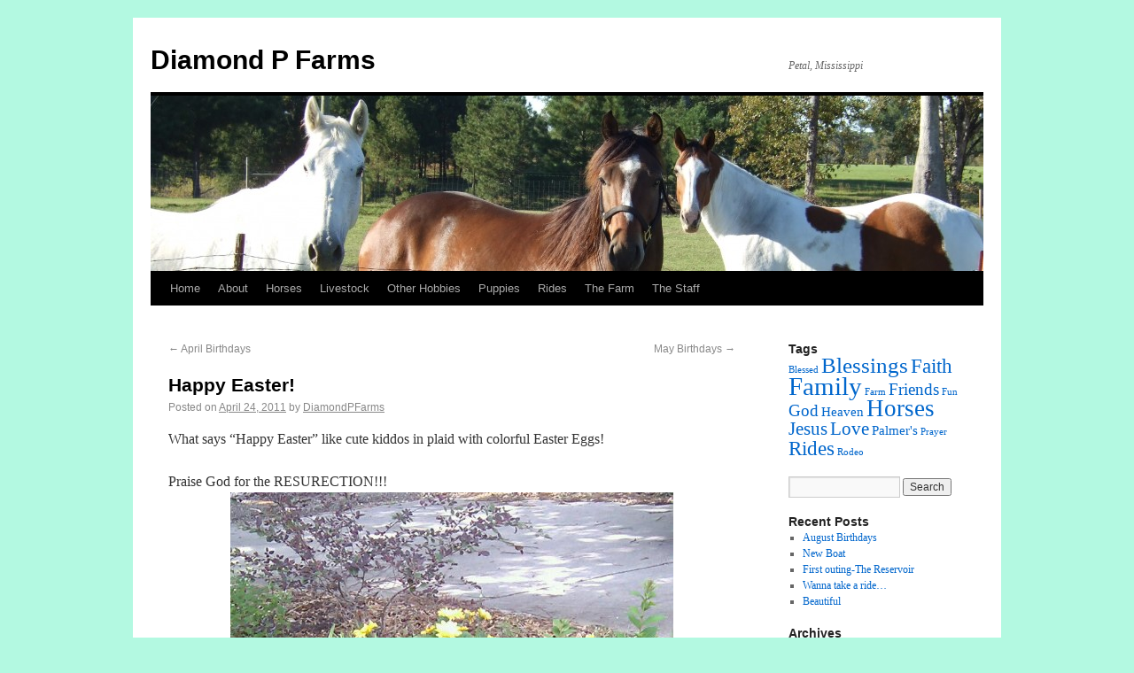

--- FILE ---
content_type: text/html; charset=UTF-8
request_url: http://www.diamondpfarms.com/2011/04/happy-easter/
body_size: 9626
content:
<!DOCTYPE html>
<html lang="en-US">
<head>
<meta charset="UTF-8" />
<title>Happy Easter! | Diamond P Farms</title>
<link rel="profile" href="http://gmpg.org/xfn/11" />
<link rel="stylesheet" type="text/css" media="all" href="http://www.diamondpfarms.com/wp-content/themes/twentyten/style.css" />
<link rel="pingback" href="http://www.diamondpfarms.com/xmlrpc.php" />
<meta name='robots' content='max-image-preview:large' />
<link rel="alternate" type="application/rss+xml" title="Diamond P Farms &raquo; Feed" href="http://www.diamondpfarms.com/feed/" />
<link rel="alternate" type="application/rss+xml" title="Diamond P Farms &raquo; Comments Feed" href="http://www.diamondpfarms.com/comments/feed/" />
<link rel="alternate" type="application/rss+xml" title="Diamond P Farms &raquo; Happy Easter! Comments Feed" href="http://www.diamondpfarms.com/2011/04/happy-easter/feed/" />
<link rel="alternate" title="oEmbed (JSON)" type="application/json+oembed" href="http://www.diamondpfarms.com/wp-json/oembed/1.0/embed?url=http%3A%2F%2Fwww.diamondpfarms.com%2F2011%2F04%2Fhappy-easter%2F" />
<link rel="alternate" title="oEmbed (XML)" type="text/xml+oembed" href="http://www.diamondpfarms.com/wp-json/oembed/1.0/embed?url=http%3A%2F%2Fwww.diamondpfarms.com%2F2011%2F04%2Fhappy-easter%2F&#038;format=xml" />
<style id='wp-img-auto-sizes-contain-inline-css' type='text/css'>
img:is([sizes=auto i],[sizes^="auto," i]){contain-intrinsic-size:3000px 1500px}
/*# sourceURL=wp-img-auto-sizes-contain-inline-css */
</style>
<style id='wp-emoji-styles-inline-css' type='text/css'>

	img.wp-smiley, img.emoji {
		display: inline !important;
		border: none !important;
		box-shadow: none !important;
		height: 1em !important;
		width: 1em !important;
		margin: 0 0.07em !important;
		vertical-align: -0.1em !important;
		background: none !important;
		padding: 0 !important;
	}
/*# sourceURL=wp-emoji-styles-inline-css */
</style>
<style id='wp-block-library-inline-css' type='text/css'>
:root{--wp-block-synced-color:#7a00df;--wp-block-synced-color--rgb:122,0,223;--wp-bound-block-color:var(--wp-block-synced-color);--wp-editor-canvas-background:#ddd;--wp-admin-theme-color:#007cba;--wp-admin-theme-color--rgb:0,124,186;--wp-admin-theme-color-darker-10:#006ba1;--wp-admin-theme-color-darker-10--rgb:0,107,160.5;--wp-admin-theme-color-darker-20:#005a87;--wp-admin-theme-color-darker-20--rgb:0,90,135;--wp-admin-border-width-focus:2px}@media (min-resolution:192dpi){:root{--wp-admin-border-width-focus:1.5px}}.wp-element-button{cursor:pointer}:root .has-very-light-gray-background-color{background-color:#eee}:root .has-very-dark-gray-background-color{background-color:#313131}:root .has-very-light-gray-color{color:#eee}:root .has-very-dark-gray-color{color:#313131}:root .has-vivid-green-cyan-to-vivid-cyan-blue-gradient-background{background:linear-gradient(135deg,#00d084,#0693e3)}:root .has-purple-crush-gradient-background{background:linear-gradient(135deg,#34e2e4,#4721fb 50%,#ab1dfe)}:root .has-hazy-dawn-gradient-background{background:linear-gradient(135deg,#faaca8,#dad0ec)}:root .has-subdued-olive-gradient-background{background:linear-gradient(135deg,#fafae1,#67a671)}:root .has-atomic-cream-gradient-background{background:linear-gradient(135deg,#fdd79a,#004a59)}:root .has-nightshade-gradient-background{background:linear-gradient(135deg,#330968,#31cdcf)}:root .has-midnight-gradient-background{background:linear-gradient(135deg,#020381,#2874fc)}:root{--wp--preset--font-size--normal:16px;--wp--preset--font-size--huge:42px}.has-regular-font-size{font-size:1em}.has-larger-font-size{font-size:2.625em}.has-normal-font-size{font-size:var(--wp--preset--font-size--normal)}.has-huge-font-size{font-size:var(--wp--preset--font-size--huge)}.has-text-align-center{text-align:center}.has-text-align-left{text-align:left}.has-text-align-right{text-align:right}.has-fit-text{white-space:nowrap!important}#end-resizable-editor-section{display:none}.aligncenter{clear:both}.items-justified-left{justify-content:flex-start}.items-justified-center{justify-content:center}.items-justified-right{justify-content:flex-end}.items-justified-space-between{justify-content:space-between}.screen-reader-text{border:0;clip-path:inset(50%);height:1px;margin:-1px;overflow:hidden;padding:0;position:absolute;width:1px;word-wrap:normal!important}.screen-reader-text:focus{background-color:#ddd;clip-path:none;color:#444;display:block;font-size:1em;height:auto;left:5px;line-height:normal;padding:15px 23px 14px;text-decoration:none;top:5px;width:auto;z-index:100000}html :where(.has-border-color){border-style:solid}html :where([style*=border-top-color]){border-top-style:solid}html :where([style*=border-right-color]){border-right-style:solid}html :where([style*=border-bottom-color]){border-bottom-style:solid}html :where([style*=border-left-color]){border-left-style:solid}html :where([style*=border-width]){border-style:solid}html :where([style*=border-top-width]){border-top-style:solid}html :where([style*=border-right-width]){border-right-style:solid}html :where([style*=border-bottom-width]){border-bottom-style:solid}html :where([style*=border-left-width]){border-left-style:solid}html :where(img[class*=wp-image-]){height:auto;max-width:100%}:where(figure){margin:0 0 1em}html :where(.is-position-sticky){--wp-admin--admin-bar--position-offset:var(--wp-admin--admin-bar--height,0px)}@media screen and (max-width:600px){html :where(.is-position-sticky){--wp-admin--admin-bar--position-offset:0px}}

/*# sourceURL=wp-block-library-inline-css */
</style><style id='global-styles-inline-css' type='text/css'>
:root{--wp--preset--aspect-ratio--square: 1;--wp--preset--aspect-ratio--4-3: 4/3;--wp--preset--aspect-ratio--3-4: 3/4;--wp--preset--aspect-ratio--3-2: 3/2;--wp--preset--aspect-ratio--2-3: 2/3;--wp--preset--aspect-ratio--16-9: 16/9;--wp--preset--aspect-ratio--9-16: 9/16;--wp--preset--color--black: #000000;--wp--preset--color--cyan-bluish-gray: #abb8c3;--wp--preset--color--white: #ffffff;--wp--preset--color--pale-pink: #f78da7;--wp--preset--color--vivid-red: #cf2e2e;--wp--preset--color--luminous-vivid-orange: #ff6900;--wp--preset--color--luminous-vivid-amber: #fcb900;--wp--preset--color--light-green-cyan: #7bdcb5;--wp--preset--color--vivid-green-cyan: #00d084;--wp--preset--color--pale-cyan-blue: #8ed1fc;--wp--preset--color--vivid-cyan-blue: #0693e3;--wp--preset--color--vivid-purple: #9b51e0;--wp--preset--gradient--vivid-cyan-blue-to-vivid-purple: linear-gradient(135deg,rgb(6,147,227) 0%,rgb(155,81,224) 100%);--wp--preset--gradient--light-green-cyan-to-vivid-green-cyan: linear-gradient(135deg,rgb(122,220,180) 0%,rgb(0,208,130) 100%);--wp--preset--gradient--luminous-vivid-amber-to-luminous-vivid-orange: linear-gradient(135deg,rgb(252,185,0) 0%,rgb(255,105,0) 100%);--wp--preset--gradient--luminous-vivid-orange-to-vivid-red: linear-gradient(135deg,rgb(255,105,0) 0%,rgb(207,46,46) 100%);--wp--preset--gradient--very-light-gray-to-cyan-bluish-gray: linear-gradient(135deg,rgb(238,238,238) 0%,rgb(169,184,195) 100%);--wp--preset--gradient--cool-to-warm-spectrum: linear-gradient(135deg,rgb(74,234,220) 0%,rgb(151,120,209) 20%,rgb(207,42,186) 40%,rgb(238,44,130) 60%,rgb(251,105,98) 80%,rgb(254,248,76) 100%);--wp--preset--gradient--blush-light-purple: linear-gradient(135deg,rgb(255,206,236) 0%,rgb(152,150,240) 100%);--wp--preset--gradient--blush-bordeaux: linear-gradient(135deg,rgb(254,205,165) 0%,rgb(254,45,45) 50%,rgb(107,0,62) 100%);--wp--preset--gradient--luminous-dusk: linear-gradient(135deg,rgb(255,203,112) 0%,rgb(199,81,192) 50%,rgb(65,88,208) 100%);--wp--preset--gradient--pale-ocean: linear-gradient(135deg,rgb(255,245,203) 0%,rgb(182,227,212) 50%,rgb(51,167,181) 100%);--wp--preset--gradient--electric-grass: linear-gradient(135deg,rgb(202,248,128) 0%,rgb(113,206,126) 100%);--wp--preset--gradient--midnight: linear-gradient(135deg,rgb(2,3,129) 0%,rgb(40,116,252) 100%);--wp--preset--font-size--small: 13px;--wp--preset--font-size--medium: 20px;--wp--preset--font-size--large: 36px;--wp--preset--font-size--x-large: 42px;--wp--preset--spacing--20: 0.44rem;--wp--preset--spacing--30: 0.67rem;--wp--preset--spacing--40: 1rem;--wp--preset--spacing--50: 1.5rem;--wp--preset--spacing--60: 2.25rem;--wp--preset--spacing--70: 3.38rem;--wp--preset--spacing--80: 5.06rem;--wp--preset--shadow--natural: 6px 6px 9px rgba(0, 0, 0, 0.2);--wp--preset--shadow--deep: 12px 12px 50px rgba(0, 0, 0, 0.4);--wp--preset--shadow--sharp: 6px 6px 0px rgba(0, 0, 0, 0.2);--wp--preset--shadow--outlined: 6px 6px 0px -3px rgb(255, 255, 255), 6px 6px rgb(0, 0, 0);--wp--preset--shadow--crisp: 6px 6px 0px rgb(0, 0, 0);}:where(.is-layout-flex){gap: 0.5em;}:where(.is-layout-grid){gap: 0.5em;}body .is-layout-flex{display: flex;}.is-layout-flex{flex-wrap: wrap;align-items: center;}.is-layout-flex > :is(*, div){margin: 0;}body .is-layout-grid{display: grid;}.is-layout-grid > :is(*, div){margin: 0;}:where(.wp-block-columns.is-layout-flex){gap: 2em;}:where(.wp-block-columns.is-layout-grid){gap: 2em;}:where(.wp-block-post-template.is-layout-flex){gap: 1.25em;}:where(.wp-block-post-template.is-layout-grid){gap: 1.25em;}.has-black-color{color: var(--wp--preset--color--black) !important;}.has-cyan-bluish-gray-color{color: var(--wp--preset--color--cyan-bluish-gray) !important;}.has-white-color{color: var(--wp--preset--color--white) !important;}.has-pale-pink-color{color: var(--wp--preset--color--pale-pink) !important;}.has-vivid-red-color{color: var(--wp--preset--color--vivid-red) !important;}.has-luminous-vivid-orange-color{color: var(--wp--preset--color--luminous-vivid-orange) !important;}.has-luminous-vivid-amber-color{color: var(--wp--preset--color--luminous-vivid-amber) !important;}.has-light-green-cyan-color{color: var(--wp--preset--color--light-green-cyan) !important;}.has-vivid-green-cyan-color{color: var(--wp--preset--color--vivid-green-cyan) !important;}.has-pale-cyan-blue-color{color: var(--wp--preset--color--pale-cyan-blue) !important;}.has-vivid-cyan-blue-color{color: var(--wp--preset--color--vivid-cyan-blue) !important;}.has-vivid-purple-color{color: var(--wp--preset--color--vivid-purple) !important;}.has-black-background-color{background-color: var(--wp--preset--color--black) !important;}.has-cyan-bluish-gray-background-color{background-color: var(--wp--preset--color--cyan-bluish-gray) !important;}.has-white-background-color{background-color: var(--wp--preset--color--white) !important;}.has-pale-pink-background-color{background-color: var(--wp--preset--color--pale-pink) !important;}.has-vivid-red-background-color{background-color: var(--wp--preset--color--vivid-red) !important;}.has-luminous-vivid-orange-background-color{background-color: var(--wp--preset--color--luminous-vivid-orange) !important;}.has-luminous-vivid-amber-background-color{background-color: var(--wp--preset--color--luminous-vivid-amber) !important;}.has-light-green-cyan-background-color{background-color: var(--wp--preset--color--light-green-cyan) !important;}.has-vivid-green-cyan-background-color{background-color: var(--wp--preset--color--vivid-green-cyan) !important;}.has-pale-cyan-blue-background-color{background-color: var(--wp--preset--color--pale-cyan-blue) !important;}.has-vivid-cyan-blue-background-color{background-color: var(--wp--preset--color--vivid-cyan-blue) !important;}.has-vivid-purple-background-color{background-color: var(--wp--preset--color--vivid-purple) !important;}.has-black-border-color{border-color: var(--wp--preset--color--black) !important;}.has-cyan-bluish-gray-border-color{border-color: var(--wp--preset--color--cyan-bluish-gray) !important;}.has-white-border-color{border-color: var(--wp--preset--color--white) !important;}.has-pale-pink-border-color{border-color: var(--wp--preset--color--pale-pink) !important;}.has-vivid-red-border-color{border-color: var(--wp--preset--color--vivid-red) !important;}.has-luminous-vivid-orange-border-color{border-color: var(--wp--preset--color--luminous-vivid-orange) !important;}.has-luminous-vivid-amber-border-color{border-color: var(--wp--preset--color--luminous-vivid-amber) !important;}.has-light-green-cyan-border-color{border-color: var(--wp--preset--color--light-green-cyan) !important;}.has-vivid-green-cyan-border-color{border-color: var(--wp--preset--color--vivid-green-cyan) !important;}.has-pale-cyan-blue-border-color{border-color: var(--wp--preset--color--pale-cyan-blue) !important;}.has-vivid-cyan-blue-border-color{border-color: var(--wp--preset--color--vivid-cyan-blue) !important;}.has-vivid-purple-border-color{border-color: var(--wp--preset--color--vivid-purple) !important;}.has-vivid-cyan-blue-to-vivid-purple-gradient-background{background: var(--wp--preset--gradient--vivid-cyan-blue-to-vivid-purple) !important;}.has-light-green-cyan-to-vivid-green-cyan-gradient-background{background: var(--wp--preset--gradient--light-green-cyan-to-vivid-green-cyan) !important;}.has-luminous-vivid-amber-to-luminous-vivid-orange-gradient-background{background: var(--wp--preset--gradient--luminous-vivid-amber-to-luminous-vivid-orange) !important;}.has-luminous-vivid-orange-to-vivid-red-gradient-background{background: var(--wp--preset--gradient--luminous-vivid-orange-to-vivid-red) !important;}.has-very-light-gray-to-cyan-bluish-gray-gradient-background{background: var(--wp--preset--gradient--very-light-gray-to-cyan-bluish-gray) !important;}.has-cool-to-warm-spectrum-gradient-background{background: var(--wp--preset--gradient--cool-to-warm-spectrum) !important;}.has-blush-light-purple-gradient-background{background: var(--wp--preset--gradient--blush-light-purple) !important;}.has-blush-bordeaux-gradient-background{background: var(--wp--preset--gradient--blush-bordeaux) !important;}.has-luminous-dusk-gradient-background{background: var(--wp--preset--gradient--luminous-dusk) !important;}.has-pale-ocean-gradient-background{background: var(--wp--preset--gradient--pale-ocean) !important;}.has-electric-grass-gradient-background{background: var(--wp--preset--gradient--electric-grass) !important;}.has-midnight-gradient-background{background: var(--wp--preset--gradient--midnight) !important;}.has-small-font-size{font-size: var(--wp--preset--font-size--small) !important;}.has-medium-font-size{font-size: var(--wp--preset--font-size--medium) !important;}.has-large-font-size{font-size: var(--wp--preset--font-size--large) !important;}.has-x-large-font-size{font-size: var(--wp--preset--font-size--x-large) !important;}
/*# sourceURL=global-styles-inline-css */
</style>

<style id='classic-theme-styles-inline-css' type='text/css'>
/*! This file is auto-generated */
.wp-block-button__link{color:#fff;background-color:#32373c;border-radius:9999px;box-shadow:none;text-decoration:none;padding:calc(.667em + 2px) calc(1.333em + 2px);font-size:1.125em}.wp-block-file__button{background:#32373c;color:#fff;text-decoration:none}
/*# sourceURL=/wp-includes/css/classic-themes.min.css */
</style>
<link rel="https://api.w.org/" href="http://www.diamondpfarms.com/wp-json/" /><link rel="alternate" title="JSON" type="application/json" href="http://www.diamondpfarms.com/wp-json/wp/v2/posts/274" /><link rel="EditURI" type="application/rsd+xml" title="RSD" href="http://www.diamondpfarms.com/xmlrpc.php?rsd" />
<meta name="generator" content="WordPress 6.9" />
<link rel="canonical" href="http://www.diamondpfarms.com/2011/04/happy-easter/" />
<link rel='shortlink' href='http://www.diamondpfarms.com/?p=274' />
<style type="text/css" id="custom-background-css">
body.custom-background { background-color: #b3f9e1; }
</style>
	</head>

<body class="wp-singular post-template-default single single-post postid-274 single-format-standard custom-background wp-theme-twentyten">
<div id="wrapper" class="hfeed">
	<div id="header">
		<div id="masthead">
			<div id="branding" role="banner">
								<div id="site-title">
					<span>
						<a href="http://www.diamondpfarms.com/" title="Diamond P Farms" rel="home">Diamond P Farms</a>
					</span>
				</div>
				<div id="site-description">Petal, Mississippi</div>

										<img src="http://www.diamondpfarms.com/wp-content/uploads/2011/01/cropped-DSCF22491.jpg" width="940" height="198" alt="" />
								</div><!-- #branding -->

			<div id="access" role="navigation">
			  				<div class="skip-link screen-reader-text"><a href="#content" title="Skip to content">Skip to content</a></div>
								<div class="menu"><ul>
<li ><a href="http://www.diamondpfarms.com/">Home</a></li><li class="page_item page-item-2"><a href="http://www.diamondpfarms.com/about/">About</a></li>
<li class="page_item page-item-14 page_item_has_children"><a href="http://www.diamondpfarms.com/horses/">Horses</a>
<ul class='children'>
	<li class="page_item page-item-19"><a href="http://www.diamondpfarms.com/horses/gunsmoke/">Gunsmoke</a></li>
	<li class="page_item page-item-25"><a href="http://www.diamondpfarms.com/horses/cherokee/">Cherokee</a></li>
	<li class="page_item page-item-28"><a href="http://www.diamondpfarms.com/horses/winchester/">Winchester</a></li>
	<li class="page_item page-item-29"><a href="http://www.diamondpfarms.com/horses/montana/">Montana</a></li>
	<li class="page_item page-item-30"><a href="http://www.diamondpfarms.com/horses/jims-bundle-o-joy-joy/">Jim&#8217;s Bundle O Joy (Joy)</a></li>
	<li class="page_item page-item-26"><a href="http://www.diamondpfarms.com/horses/peppys-son-of-a-lena-whiskey/">Peppy&#8217;s Son of a Lena (Whiskey)</a></li>
	<li class="page_item page-item-31"><a href="http://www.diamondpfarms.com/horses/shooter/">Shooter</a></li>
</ul>
</li>
<li class="page_item page-item-72"><a href="http://www.diamondpfarms.com/livestock/">Livestock</a></li>
<li class="page_item page-item-103 page_item_has_children"><a href="http://www.diamondpfarms.com/other-hobbies/">Other Hobbies</a>
<ul class='children'>
	<li class="page_item page-item-139"><a href="http://www.diamondpfarms.com/other-hobbies/boating/">Boating</a></li>
	<li class="page_item page-item-104"><a href="http://www.diamondpfarms.com/other-hobbies/fishing/">Fishing</a></li>
	<li class="page_item page-item-158"><a href="http://www.diamondpfarms.com/other-hobbies/mud-ridin/">Mud Ridin&#8217;</a></li>
	<li class="page_item page-item-159"><a href="http://www.diamondpfarms.com/other-hobbies/shooting/">Shooting</a></li>
</ul>
</li>
<li class="page_item page-item-74 page_item_has_children"><a href="http://www.diamondpfarms.com/puppies/">Puppies</a>
<ul class='children'>
	<li class="page_item page-item-86"><a href="http://www.diamondpfarms.com/puppies/yosha/">Yosha</a></li>
	<li class="page_item page-item-89"><a href="http://www.diamondpfarms.com/puppies/mr-weenie/">Mr. Weenie</a></li>
	<li class="page_item page-item-87"><a href="http://www.diamondpfarms.com/puppies/eugene/">Eugene</a></li>
	<li class="page_item page-item-77"><a href="http://www.diamondpfarms.com/puppies/diamond/">Diamond</a></li>
	<li class="page_item page-item-82"><a href="http://www.diamondpfarms.com/puppies/pearl/">Pearl</a></li>
	<li class="page_item page-item-85"><a href="http://www.diamondpfarms.com/puppies/levi/">Levi</a></li>
	<li class="page_item page-item-79"><a href="http://www.diamondpfarms.com/puppies/sadie/">Sadie</a></li>
</ul>
</li>
<li class="page_item page-item-147 page_item_has_children"><a href="http://www.diamondpfarms.com/rides/">Rides</a>
<ul class='children'>
	<li class="page_item page-item-190"><a href="http://www.diamondpfarms.com/rides/bonita-lakes-horse-trail-meridian-ms/">Bonita Lakes Horse Trail-Meridian, MS</a></li>
	<li class="page_item page-item-187"><a href="http://www.diamondpfarms.com/rides/brushy-creek-guest-ranchhomochitto-national-forest-gloster-ms/">Brushy Creek Guest Ranch/Homochitto National Forest- Gloster, MS</a></li>
	<li class="page_item page-item-193"><a href="http://www.diamondpfarms.com/rides/buffalo-river-trail-ride-waynesboro-tn/">Buffalo River Trail Ride- Waynesboro, TN</a></li>
	<li class="page_item page-item-189"><a href="http://www.diamondpfarms.com/rides/chickasawhay-wildlife-management-desoto-national-forest-longleaf-horse-trail-laurel-ms/">Chickasawhay Wildlife Management/ Desoto National Forest/ Longleaf Horse Trail- Laurel, MS</a></li>
	<li class="page_item page-item-188"><a href="http://www.diamondpfarms.com/rides/stinkin-jims-horse-camp/">Stinkin&#8217; Jims Horse Camp/ Tombigbee National Forest- Houston, MS</a></li>
</ul>
</li>
<li class="page_item page-item-18"><a href="http://www.diamondpfarms.com/the-farm/">The Farm</a></li>
<li class="page_item page-item-220"><a href="http://www.diamondpfarms.com/the-staff/">The Staff</a></li>
</ul></div>
			</div><!-- #access -->
		</div><!-- #masthead -->
	</div><!-- #header -->

	<div id="main">

		<div id="container">
			<div id="content" role="main">

			

				<div id="nav-above" class="navigation">
					<div class="nav-previous"><a href="http://www.diamondpfarms.com/2011/04/april-birthdays/" rel="prev"><span class="meta-nav">&larr;</span> April Birthdays</a></div>
					<div class="nav-next"><a href="http://www.diamondpfarms.com/2011/05/may-birthdays/" rel="next">May Birthdays <span class="meta-nav">&rarr;</span></a></div>
				</div><!-- #nav-above -->

				<div id="post-274" class="post-274 post type-post status-publish format-standard hentry category-uncategorized tag-blessings tag-faith tag-jesus">
					<h1 class="entry-title">Happy Easter!</h1>

					<div class="entry-meta">
						<span class="meta-prep meta-prep-author">Posted on</span> <a href="http://www.diamondpfarms.com/2011/04/happy-easter/" title="1:48 am" rel="bookmark"><span class="entry-date">April 24, 2011</span></a> <span class="meta-sep">by</span> <span class="author vcard"><a class="url fn n" href="http://www.diamondpfarms.com/author/diamondpfarms/" title="View all posts by DiamondPFarms">DiamondPFarms</a></span>					</div><!-- .entry-meta -->

					<div class="entry-content">
						<p>What says &#8220;Happy Easter&#8221; like cute kiddos in plaid with colorful Easter Eggs!</p>
<p>Praise God for the RESURECTION!!!<img decoding="async" style="display: block; margin-right: auto; margin-left: auto;" src="http://www.diamondpfarms.com/wp-content/uploads/2011/07/wpid-IMAG05461.jpg" alt="image" /></p>
											</div><!-- .entry-content -->


					<div class="entry-utility">
						This entry was posted in <a href="http://www.diamondpfarms.com/category/uncategorized/" rel="category tag">Uncategorized</a> and tagged <a href="http://www.diamondpfarms.com/tag/blessings/" rel="tag">Blessings</a>, <a href="http://www.diamondpfarms.com/tag/faith/" rel="tag">Faith</a>, <a href="http://www.diamondpfarms.com/tag/jesus/" rel="tag">Jesus</a>. Bookmark the <a href="http://www.diamondpfarms.com/2011/04/happy-easter/" title="Permalink to Happy Easter!" rel="bookmark">permalink</a>.											</div><!-- .entry-utility -->
				</div><!-- #post-## -->

				<div id="nav-below" class="navigation">
					<div class="nav-previous"><a href="http://www.diamondpfarms.com/2011/04/april-birthdays/" rel="prev"><span class="meta-nav">&larr;</span> April Birthdays</a></div>
					<div class="nav-next"><a href="http://www.diamondpfarms.com/2011/05/may-birthdays/" rel="next">May Birthdays <span class="meta-nav">&rarr;</span></a></div>
				</div><!-- #nav-below -->

				
			<div id="comments">




	<div id="respond" class="comment-respond">
		<h3 id="reply-title" class="comment-reply-title">Leave a Reply <small><a rel="nofollow" id="cancel-comment-reply-link" href="/2011/04/happy-easter/#respond" style="display:none;">Cancel reply</a></small></h3><form action="http://www.diamondpfarms.com/wp-comments-post.php" method="post" id="commentform" class="comment-form"><p class="comment-notes"><span id="email-notes">Your email address will not be published.</span> <span class="required-field-message">Required fields are marked <span class="required">*</span></span></p><p class="comment-form-comment"><label for="comment">Comment <span class="required">*</span></label> <textarea id="comment" name="comment" cols="45" rows="8" maxlength="65525" required="required"></textarea></p><p class="comment-form-author"><label for="author">Name <span class="required">*</span></label> <input id="author" name="author" type="text" value="" size="30" maxlength="245" autocomplete="name" required="required" /></p>
<p class="comment-form-email"><label for="email">Email <span class="required">*</span></label> <input id="email" name="email" type="text" value="" size="30" maxlength="100" aria-describedby="email-notes" autocomplete="email" required="required" /></p>
<p class="comment-form-url"><label for="url">Website</label> <input id="url" name="url" type="text" value="" size="30" maxlength="200" autocomplete="url" /></p>
<p class="form-submit"><input name="submit" type="submit" id="submit" class="submit" value="Post Comment" /> <input type='hidden' name='comment_post_ID' value='274' id='comment_post_ID' />
<input type='hidden' name='comment_parent' id='comment_parent' value='0' />
</p></form>	</div><!-- #respond -->
	
</div><!-- #comments -->


			</div><!-- #content -->
		</div><!-- #container -->


		<div id="primary" class="widget-area" role="complementary">
			<ul class="xoxo">

<li id="tag_cloud-3" class="widget-container widget_tag_cloud"><h3 class="widget-title">Tags</h3><div class="tagcloud"><a href="http://www.diamondpfarms.com/tag/blessed/" class="tag-cloud-link tag-link-30 tag-link-position-1" style="font-size: 8pt;" aria-label="Blessed (1 item)">Blessed</a>
<a href="http://www.diamondpfarms.com/tag/blessings/" class="tag-cloud-link tag-link-16 tag-link-position-2" style="font-size: 19pt;" aria-label="Blessings (6 items)">Blessings</a>
<a href="http://www.diamondpfarms.com/tag/faith/" class="tag-cloud-link tag-link-18 tag-link-position-3" style="font-size: 17.6pt;" aria-label="Faith (5 items)">Faith</a>
<a href="http://www.diamondpfarms.com/tag/family/" class="tag-cloud-link tag-link-15 tag-link-position-4" style="font-size: 22pt;" aria-label="Family (9 items)">Family</a>
<a href="http://www.diamondpfarms.com/tag/farm/" class="tag-cloud-link tag-link-12 tag-link-position-5" style="font-size: 8pt;" aria-label="Farm (1 item)">Farm</a>
<a href="http://www.diamondpfarms.com/tag/friends/" class="tag-cloud-link tag-link-14 tag-link-position-6" style="font-size: 14pt;" aria-label="Friends (3 items)">Friends</a>
<a href="http://www.diamondpfarms.com/tag/fun/" class="tag-cloud-link tag-link-31 tag-link-position-7" style="font-size: 8pt;" aria-label="Fun (1 item)">Fun</a>
<a href="http://www.diamondpfarms.com/tag/god/" class="tag-cloud-link tag-link-27 tag-link-position-8" style="font-size: 14pt;" aria-label="God (3 items)">God</a>
<a href="http://www.diamondpfarms.com/tag/heaven/" class="tag-cloud-link tag-link-24 tag-link-position-9" style="font-size: 11.6pt;" aria-label="Heaven (2 items)">Heaven</a>
<a href="http://www.diamondpfarms.com/tag/horses/" class="tag-cloud-link tag-link-10 tag-link-position-10" style="font-size: 20pt;" aria-label="Horses (7 items)">Horses</a>
<a href="http://www.diamondpfarms.com/tag/jesus/" class="tag-cloud-link tag-link-26 tag-link-position-11" style="font-size: 16pt;" aria-label="Jesus (4 items)">Jesus</a>
<a href="http://www.diamondpfarms.com/tag/love/" class="tag-cloud-link tag-link-25 tag-link-position-12" style="font-size: 16pt;" aria-label="Love (4 items)">Love</a>
<a href="http://www.diamondpfarms.com/tag/palmers/" class="tag-cloud-link tag-link-13 tag-link-position-13" style="font-size: 11.6pt;" aria-label="Palmer&#039;s (2 items)">Palmer&#039;s</a>
<a href="http://www.diamondpfarms.com/tag/prayer/" class="tag-cloud-link tag-link-28 tag-link-position-14" style="font-size: 8pt;" aria-label="Prayer (1 item)">Prayer</a>
<a href="http://www.diamondpfarms.com/tag/rides/" class="tag-cloud-link tag-link-11 tag-link-position-15" style="font-size: 17.6pt;" aria-label="Rides (5 items)">Rides</a>
<a href="http://www.diamondpfarms.com/tag/rodeo/" class="tag-cloud-link tag-link-29 tag-link-position-16" style="font-size: 8pt;" aria-label="Rodeo (1 item)">Rodeo</a></div>
</li><li id="search-2" class="widget-container widget_search"><form role="search" method="get" id="searchform" class="searchform" action="http://www.diamondpfarms.com/">
				<div>
					<label class="screen-reader-text" for="s">Search for:</label>
					<input type="text" value="" name="s" id="s" />
					<input type="submit" id="searchsubmit" value="Search" />
				</div>
			</form></li>
		<li id="recent-posts-2" class="widget-container widget_recent_entries">
		<h3 class="widget-title">Recent Posts</h3>
		<ul>
											<li>
					<a href="http://www.diamondpfarms.com/2011/08/august-birthdays/">August Birthdays</a>
									</li>
											<li>
					<a href="http://www.diamondpfarms.com/2011/07/new-boat/">New Boat</a>
									</li>
											<li>
					<a href="http://www.diamondpfarms.com/2011/07/first-outing-the-reservoir/">First outing-The Reservoir</a>
									</li>
											<li>
					<a href="http://www.diamondpfarms.com/2011/07/wanna-take-a-ride/">Wanna take a ride&#8230;</a>
									</li>
											<li>
					<a href="http://www.diamondpfarms.com/2011/07/beautiful/">Beautiful</a>
									</li>
					</ul>

		</li><li id="archives-2" class="widget-container widget_archive"><h3 class="widget-title">Archives</h3>
			<ul>
					<li><a href='http://www.diamondpfarms.com/2011/08/'>August 2011</a>&nbsp;(1)</li>
	<li><a href='http://www.diamondpfarms.com/2011/07/'>July 2011</a>&nbsp;(7)</li>
	<li><a href='http://www.diamondpfarms.com/2011/06/'>June 2011</a>&nbsp;(2)</li>
	<li><a href='http://www.diamondpfarms.com/2011/05/'>May 2011</a>&nbsp;(4)</li>
	<li><a href='http://www.diamondpfarms.com/2011/04/'>April 2011</a>&nbsp;(2)</li>
	<li><a href='http://www.diamondpfarms.com/2011/03/'>March 2011</a>&nbsp;(5)</li>
	<li><a href='http://www.diamondpfarms.com/2011/02/'>February 2011</a>&nbsp;(6)</li>
	<li><a href='http://www.diamondpfarms.com/2011/01/'>January 2011</a>&nbsp;(3)</li>
			</ul>

			</li><li id="categories-2" class="widget-container widget_categories"><h3 class="widget-title">Categories</h3>
			<ul>
					<li class="cat-item cat-item-1"><a href="http://www.diamondpfarms.com/category/uncategorized/">Uncategorized</a>
</li>
			</ul>

			</li><li id="linkcat-23" class="widget-container widget_links"><h3 class="widget-title">Places to shop</h3>
	<ul class='xoxo blogroll'>
<li><a href="http://www.yellowbook.com">A &amp; R Farm &amp; Garden</a></li>
<li><a href="http://www.bootcountryms.com">Boot Country- Hattiesburg, MS</a></li>
<li><a href="http://www.horse.com">Country Supply</a></li>
<li><a href="http://www.courtesymotors.com">Courtesy Ford- Hattiesburg, MS</a></li>
<li><a href="http://www.drysdales.com">Drysdales Western Wear</a></li>
<li><a href="http://www.rods.com">Rods Western Wear</a></li>
<li><a href="http://www.sheplers.com">Sheplers</a></li>
<li><a href="http://www.signsfirst.com">Signs First</a></li>
<li><a href="http://www.mcraesbluebook.com">Top Notch Embroidery</a></li>

	</ul>
</li>
<li id="linkcat-19" class="widget-container widget_links"><h3 class="widget-title">Places to visit</h3>
	<ul class='xoxo blogroll'>
<li><a href="http://www.brushycreekguestranch.com">Brushy Creek Guest Ranch</a></li>
<li><a href="http://www.brtr.com">Buffalo River Trail Ride</a></li>
<li><a href="http://www.stinkinjims.com">Stinkin&#039; Jims Horse Camp</a></li>

	</ul>
</li>
<li id="linkcat-2" class="widget-container widget_links"><h3 class="widget-title">Sponsors</h3>
	<ul class='xoxo blogroll'>
<li><a href="http://www.diamondpfarms.com">Diamond P Farms</a></li>
<li><a href="http://www.hattiesburgcycles.com">Hattiesburg Cycles</a></li>
<li><a href="http://www.natchezpowersports.com">Natchez Powersports</a></li>
<li><a href="http://www.rpfunding.com" target="_blank">R P Funding, Mortgage Lending</a></li>

	</ul>
</li>
<li id="linkcat-21" class="widget-container widget_links"><h3 class="widget-title">Supporters of...</h3>
	<ul class='xoxo blogroll'>
<li><a href="http://www.mdac.state.ms.us">Dixie National Rodeo &amp; Livestock Show</a></li>
<li><a href="http://mshsra.org">Mississippi High School Rodeo</a></li>
<li><a href="http://mjhsra.org">Mississippi Jr High School Rodeo</a></li>
<li><a href="http://www.mdac.state.ms.us">Mississippi Market Bulletin</a></li>
<li><a href="http://www.pinebeltvet.com">Pine Belt Veterinary Hospital</a></li>

	</ul>
</li>
<li id="calendar-3" class="widget-container widget_calendar"><h3 class="widget-title">Calendar</h3><div id="calendar_wrap" class="calendar_wrap"><table id="wp-calendar" class="wp-calendar-table">
	<caption>April 2011</caption>
	<thead>
	<tr>
		<th scope="col" aria-label="Monday">M</th>
		<th scope="col" aria-label="Tuesday">T</th>
		<th scope="col" aria-label="Wednesday">W</th>
		<th scope="col" aria-label="Thursday">T</th>
		<th scope="col" aria-label="Friday">F</th>
		<th scope="col" aria-label="Saturday">S</th>
		<th scope="col" aria-label="Sunday">S</th>
	</tr>
	</thead>
	<tbody>
	<tr>
		<td colspan="4" class="pad">&nbsp;</td><td><a href="http://www.diamondpfarms.com/2011/04/01/" aria-label="Posts published on April 1, 2011">1</a></td><td>2</td><td>3</td>
	</tr>
	<tr>
		<td>4</td><td>5</td><td>6</td><td>7</td><td>8</td><td>9</td><td>10</td>
	</tr>
	<tr>
		<td>11</td><td>12</td><td>13</td><td>14</td><td>15</td><td>16</td><td>17</td>
	</tr>
	<tr>
		<td>18</td><td>19</td><td>20</td><td>21</td><td>22</td><td>23</td><td><a href="http://www.diamondpfarms.com/2011/04/24/" aria-label="Posts published on April 24, 2011">24</a></td>
	</tr>
	<tr>
		<td>25</td><td>26</td><td>27</td><td>28</td><td>29</td><td>30</td>
		<td class="pad" colspan="1">&nbsp;</td>
	</tr>
	</tbody>
	</table><nav aria-label="Previous and next months" class="wp-calendar-nav">
		<span class="wp-calendar-nav-prev"><a href="http://www.diamondpfarms.com/2011/03/">&laquo; Mar</a></span>
		<span class="pad">&nbsp;</span>
		<span class="wp-calendar-nav-next"><a href="http://www.diamondpfarms.com/2011/05/">May &raquo;</a></span>
	</nav></div></li>			</ul>
		</div><!-- #primary .widget-area -->

	</div><!-- #main -->

	<div id="footer" role="contentinfo">
		<div id="colophon">



			<div id="site-info">
				<a href="http://www.diamondpfarms.com/" title="Diamond P Farms" rel="home">
					Diamond P Farms				</a>
			</div><!-- #site-info -->

			<div id="site-generator">
								<a href="http://wordpress.org/" title="Semantic Personal Publishing Platform" rel="generator">Proudly powered by WordPress.</a>
			</div><!-- #site-generator -->

		</div><!-- #colophon -->
	</div><!-- #footer -->

</div><!-- #wrapper -->

<script type="speculationrules">
{"prefetch":[{"source":"document","where":{"and":[{"href_matches":"/*"},{"not":{"href_matches":["/wp-*.php","/wp-admin/*","/wp-content/uploads/*","/wp-content/*","/wp-content/plugins/*","/wp-content/themes/twentyten/*","/*\\?(.+)"]}},{"not":{"selector_matches":"a[rel~=\"nofollow\"]"}},{"not":{"selector_matches":".no-prefetch, .no-prefetch a"}}]},"eagerness":"conservative"}]}
</script>
<script type="text/javascript" src="http://www.diamondpfarms.com/wp-includes/js/comment-reply.min.js?ver=6.9" id="comment-reply-js" async="async" data-wp-strategy="async" fetchpriority="low"></script>
<script id="wp-emoji-settings" type="application/json">
{"baseUrl":"https://s.w.org/images/core/emoji/17.0.2/72x72/","ext":".png","svgUrl":"https://s.w.org/images/core/emoji/17.0.2/svg/","svgExt":".svg","source":{"concatemoji":"http://www.diamondpfarms.com/wp-includes/js/wp-emoji-release.min.js?ver=6.9"}}
</script>
<script type="module">
/* <![CDATA[ */
/*! This file is auto-generated */
const a=JSON.parse(document.getElementById("wp-emoji-settings").textContent),o=(window._wpemojiSettings=a,"wpEmojiSettingsSupports"),s=["flag","emoji"];function i(e){try{var t={supportTests:e,timestamp:(new Date).valueOf()};sessionStorage.setItem(o,JSON.stringify(t))}catch(e){}}function c(e,t,n){e.clearRect(0,0,e.canvas.width,e.canvas.height),e.fillText(t,0,0);t=new Uint32Array(e.getImageData(0,0,e.canvas.width,e.canvas.height).data);e.clearRect(0,0,e.canvas.width,e.canvas.height),e.fillText(n,0,0);const a=new Uint32Array(e.getImageData(0,0,e.canvas.width,e.canvas.height).data);return t.every((e,t)=>e===a[t])}function p(e,t){e.clearRect(0,0,e.canvas.width,e.canvas.height),e.fillText(t,0,0);var n=e.getImageData(16,16,1,1);for(let e=0;e<n.data.length;e++)if(0!==n.data[e])return!1;return!0}function u(e,t,n,a){switch(t){case"flag":return n(e,"\ud83c\udff3\ufe0f\u200d\u26a7\ufe0f","\ud83c\udff3\ufe0f\u200b\u26a7\ufe0f")?!1:!n(e,"\ud83c\udde8\ud83c\uddf6","\ud83c\udde8\u200b\ud83c\uddf6")&&!n(e,"\ud83c\udff4\udb40\udc67\udb40\udc62\udb40\udc65\udb40\udc6e\udb40\udc67\udb40\udc7f","\ud83c\udff4\u200b\udb40\udc67\u200b\udb40\udc62\u200b\udb40\udc65\u200b\udb40\udc6e\u200b\udb40\udc67\u200b\udb40\udc7f");case"emoji":return!a(e,"\ud83e\u1fac8")}return!1}function f(e,t,n,a){let r;const o=(r="undefined"!=typeof WorkerGlobalScope&&self instanceof WorkerGlobalScope?new OffscreenCanvas(300,150):document.createElement("canvas")).getContext("2d",{willReadFrequently:!0}),s=(o.textBaseline="top",o.font="600 32px Arial",{});return e.forEach(e=>{s[e]=t(o,e,n,a)}),s}function r(e){var t=document.createElement("script");t.src=e,t.defer=!0,document.head.appendChild(t)}a.supports={everything:!0,everythingExceptFlag:!0},new Promise(t=>{let n=function(){try{var e=JSON.parse(sessionStorage.getItem(o));if("object"==typeof e&&"number"==typeof e.timestamp&&(new Date).valueOf()<e.timestamp+604800&&"object"==typeof e.supportTests)return e.supportTests}catch(e){}return null}();if(!n){if("undefined"!=typeof Worker&&"undefined"!=typeof OffscreenCanvas&&"undefined"!=typeof URL&&URL.createObjectURL&&"undefined"!=typeof Blob)try{var e="postMessage("+f.toString()+"("+[JSON.stringify(s),u.toString(),c.toString(),p.toString()].join(",")+"));",a=new Blob([e],{type:"text/javascript"});const r=new Worker(URL.createObjectURL(a),{name:"wpTestEmojiSupports"});return void(r.onmessage=e=>{i(n=e.data),r.terminate(),t(n)})}catch(e){}i(n=f(s,u,c,p))}t(n)}).then(e=>{for(const n in e)a.supports[n]=e[n],a.supports.everything=a.supports.everything&&a.supports[n],"flag"!==n&&(a.supports.everythingExceptFlag=a.supports.everythingExceptFlag&&a.supports[n]);var t;a.supports.everythingExceptFlag=a.supports.everythingExceptFlag&&!a.supports.flag,a.supports.everything||((t=a.source||{}).concatemoji?r(t.concatemoji):t.wpemoji&&t.twemoji&&(r(t.twemoji),r(t.wpemoji)))});
//# sourceURL=http://www.diamondpfarms.com/wp-includes/js/wp-emoji-loader.min.js
/* ]]> */
</script>
</body>
</html>
